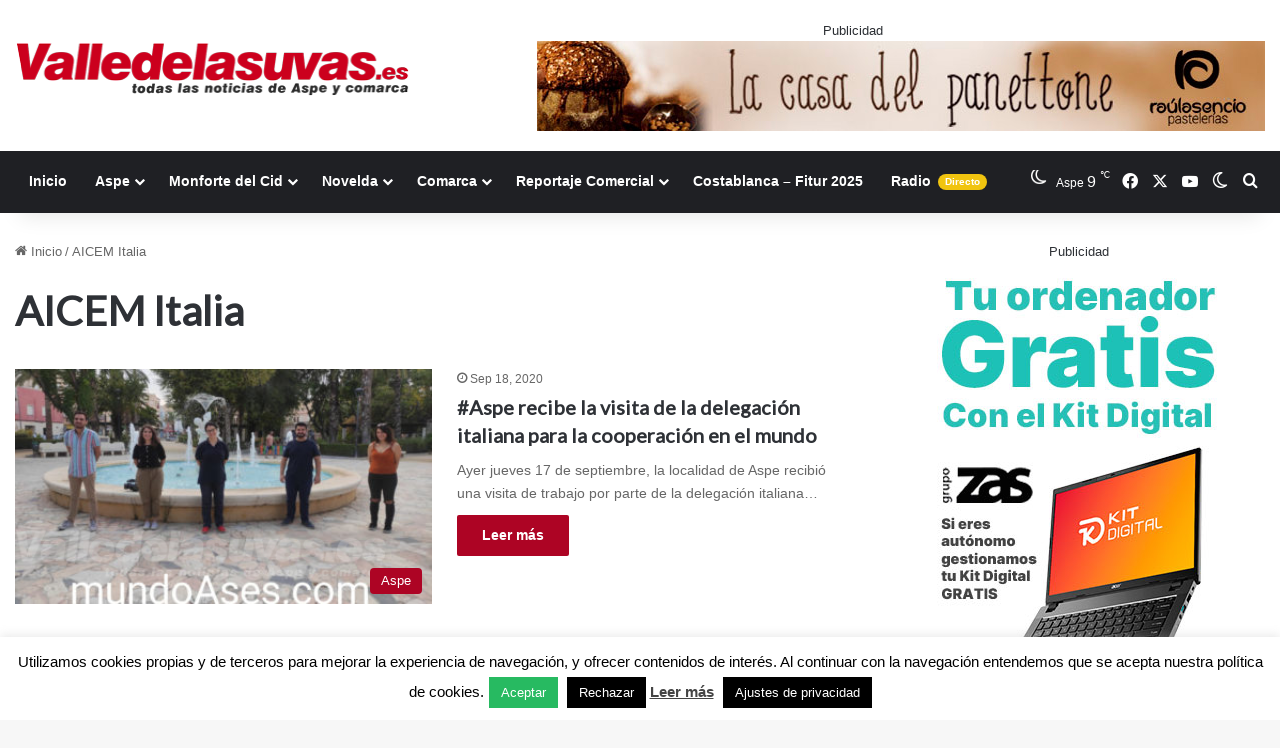

--- FILE ---
content_type: text/html; charset=utf-8
request_url: https://www.google.com/recaptcha/api2/anchor?ar=1&k=6LfqdKgUAAAAANKAeNsqDsMNESZVJhDVJPECfSq-&co=aHR0cHM6Ly92YWxsZWRlbGFzdXZhcy5lczo0NDM.&hl=en&v=PoyoqOPhxBO7pBk68S4YbpHZ&size=invisible&anchor-ms=20000&execute-ms=30000&cb=xkwnwegzmzwk
body_size: 48639
content:
<!DOCTYPE HTML><html dir="ltr" lang="en"><head><meta http-equiv="Content-Type" content="text/html; charset=UTF-8">
<meta http-equiv="X-UA-Compatible" content="IE=edge">
<title>reCAPTCHA</title>
<style type="text/css">
/* cyrillic-ext */
@font-face {
  font-family: 'Roboto';
  font-style: normal;
  font-weight: 400;
  font-stretch: 100%;
  src: url(//fonts.gstatic.com/s/roboto/v48/KFO7CnqEu92Fr1ME7kSn66aGLdTylUAMa3GUBHMdazTgWw.woff2) format('woff2');
  unicode-range: U+0460-052F, U+1C80-1C8A, U+20B4, U+2DE0-2DFF, U+A640-A69F, U+FE2E-FE2F;
}
/* cyrillic */
@font-face {
  font-family: 'Roboto';
  font-style: normal;
  font-weight: 400;
  font-stretch: 100%;
  src: url(//fonts.gstatic.com/s/roboto/v48/KFO7CnqEu92Fr1ME7kSn66aGLdTylUAMa3iUBHMdazTgWw.woff2) format('woff2');
  unicode-range: U+0301, U+0400-045F, U+0490-0491, U+04B0-04B1, U+2116;
}
/* greek-ext */
@font-face {
  font-family: 'Roboto';
  font-style: normal;
  font-weight: 400;
  font-stretch: 100%;
  src: url(//fonts.gstatic.com/s/roboto/v48/KFO7CnqEu92Fr1ME7kSn66aGLdTylUAMa3CUBHMdazTgWw.woff2) format('woff2');
  unicode-range: U+1F00-1FFF;
}
/* greek */
@font-face {
  font-family: 'Roboto';
  font-style: normal;
  font-weight: 400;
  font-stretch: 100%;
  src: url(//fonts.gstatic.com/s/roboto/v48/KFO7CnqEu92Fr1ME7kSn66aGLdTylUAMa3-UBHMdazTgWw.woff2) format('woff2');
  unicode-range: U+0370-0377, U+037A-037F, U+0384-038A, U+038C, U+038E-03A1, U+03A3-03FF;
}
/* math */
@font-face {
  font-family: 'Roboto';
  font-style: normal;
  font-weight: 400;
  font-stretch: 100%;
  src: url(//fonts.gstatic.com/s/roboto/v48/KFO7CnqEu92Fr1ME7kSn66aGLdTylUAMawCUBHMdazTgWw.woff2) format('woff2');
  unicode-range: U+0302-0303, U+0305, U+0307-0308, U+0310, U+0312, U+0315, U+031A, U+0326-0327, U+032C, U+032F-0330, U+0332-0333, U+0338, U+033A, U+0346, U+034D, U+0391-03A1, U+03A3-03A9, U+03B1-03C9, U+03D1, U+03D5-03D6, U+03F0-03F1, U+03F4-03F5, U+2016-2017, U+2034-2038, U+203C, U+2040, U+2043, U+2047, U+2050, U+2057, U+205F, U+2070-2071, U+2074-208E, U+2090-209C, U+20D0-20DC, U+20E1, U+20E5-20EF, U+2100-2112, U+2114-2115, U+2117-2121, U+2123-214F, U+2190, U+2192, U+2194-21AE, U+21B0-21E5, U+21F1-21F2, U+21F4-2211, U+2213-2214, U+2216-22FF, U+2308-230B, U+2310, U+2319, U+231C-2321, U+2336-237A, U+237C, U+2395, U+239B-23B7, U+23D0, U+23DC-23E1, U+2474-2475, U+25AF, U+25B3, U+25B7, U+25BD, U+25C1, U+25CA, U+25CC, U+25FB, U+266D-266F, U+27C0-27FF, U+2900-2AFF, U+2B0E-2B11, U+2B30-2B4C, U+2BFE, U+3030, U+FF5B, U+FF5D, U+1D400-1D7FF, U+1EE00-1EEFF;
}
/* symbols */
@font-face {
  font-family: 'Roboto';
  font-style: normal;
  font-weight: 400;
  font-stretch: 100%;
  src: url(//fonts.gstatic.com/s/roboto/v48/KFO7CnqEu92Fr1ME7kSn66aGLdTylUAMaxKUBHMdazTgWw.woff2) format('woff2');
  unicode-range: U+0001-000C, U+000E-001F, U+007F-009F, U+20DD-20E0, U+20E2-20E4, U+2150-218F, U+2190, U+2192, U+2194-2199, U+21AF, U+21E6-21F0, U+21F3, U+2218-2219, U+2299, U+22C4-22C6, U+2300-243F, U+2440-244A, U+2460-24FF, U+25A0-27BF, U+2800-28FF, U+2921-2922, U+2981, U+29BF, U+29EB, U+2B00-2BFF, U+4DC0-4DFF, U+FFF9-FFFB, U+10140-1018E, U+10190-1019C, U+101A0, U+101D0-101FD, U+102E0-102FB, U+10E60-10E7E, U+1D2C0-1D2D3, U+1D2E0-1D37F, U+1F000-1F0FF, U+1F100-1F1AD, U+1F1E6-1F1FF, U+1F30D-1F30F, U+1F315, U+1F31C, U+1F31E, U+1F320-1F32C, U+1F336, U+1F378, U+1F37D, U+1F382, U+1F393-1F39F, U+1F3A7-1F3A8, U+1F3AC-1F3AF, U+1F3C2, U+1F3C4-1F3C6, U+1F3CA-1F3CE, U+1F3D4-1F3E0, U+1F3ED, U+1F3F1-1F3F3, U+1F3F5-1F3F7, U+1F408, U+1F415, U+1F41F, U+1F426, U+1F43F, U+1F441-1F442, U+1F444, U+1F446-1F449, U+1F44C-1F44E, U+1F453, U+1F46A, U+1F47D, U+1F4A3, U+1F4B0, U+1F4B3, U+1F4B9, U+1F4BB, U+1F4BF, U+1F4C8-1F4CB, U+1F4D6, U+1F4DA, U+1F4DF, U+1F4E3-1F4E6, U+1F4EA-1F4ED, U+1F4F7, U+1F4F9-1F4FB, U+1F4FD-1F4FE, U+1F503, U+1F507-1F50B, U+1F50D, U+1F512-1F513, U+1F53E-1F54A, U+1F54F-1F5FA, U+1F610, U+1F650-1F67F, U+1F687, U+1F68D, U+1F691, U+1F694, U+1F698, U+1F6AD, U+1F6B2, U+1F6B9-1F6BA, U+1F6BC, U+1F6C6-1F6CF, U+1F6D3-1F6D7, U+1F6E0-1F6EA, U+1F6F0-1F6F3, U+1F6F7-1F6FC, U+1F700-1F7FF, U+1F800-1F80B, U+1F810-1F847, U+1F850-1F859, U+1F860-1F887, U+1F890-1F8AD, U+1F8B0-1F8BB, U+1F8C0-1F8C1, U+1F900-1F90B, U+1F93B, U+1F946, U+1F984, U+1F996, U+1F9E9, U+1FA00-1FA6F, U+1FA70-1FA7C, U+1FA80-1FA89, U+1FA8F-1FAC6, U+1FACE-1FADC, U+1FADF-1FAE9, U+1FAF0-1FAF8, U+1FB00-1FBFF;
}
/* vietnamese */
@font-face {
  font-family: 'Roboto';
  font-style: normal;
  font-weight: 400;
  font-stretch: 100%;
  src: url(//fonts.gstatic.com/s/roboto/v48/KFO7CnqEu92Fr1ME7kSn66aGLdTylUAMa3OUBHMdazTgWw.woff2) format('woff2');
  unicode-range: U+0102-0103, U+0110-0111, U+0128-0129, U+0168-0169, U+01A0-01A1, U+01AF-01B0, U+0300-0301, U+0303-0304, U+0308-0309, U+0323, U+0329, U+1EA0-1EF9, U+20AB;
}
/* latin-ext */
@font-face {
  font-family: 'Roboto';
  font-style: normal;
  font-weight: 400;
  font-stretch: 100%;
  src: url(//fonts.gstatic.com/s/roboto/v48/KFO7CnqEu92Fr1ME7kSn66aGLdTylUAMa3KUBHMdazTgWw.woff2) format('woff2');
  unicode-range: U+0100-02BA, U+02BD-02C5, U+02C7-02CC, U+02CE-02D7, U+02DD-02FF, U+0304, U+0308, U+0329, U+1D00-1DBF, U+1E00-1E9F, U+1EF2-1EFF, U+2020, U+20A0-20AB, U+20AD-20C0, U+2113, U+2C60-2C7F, U+A720-A7FF;
}
/* latin */
@font-face {
  font-family: 'Roboto';
  font-style: normal;
  font-weight: 400;
  font-stretch: 100%;
  src: url(//fonts.gstatic.com/s/roboto/v48/KFO7CnqEu92Fr1ME7kSn66aGLdTylUAMa3yUBHMdazQ.woff2) format('woff2');
  unicode-range: U+0000-00FF, U+0131, U+0152-0153, U+02BB-02BC, U+02C6, U+02DA, U+02DC, U+0304, U+0308, U+0329, U+2000-206F, U+20AC, U+2122, U+2191, U+2193, U+2212, U+2215, U+FEFF, U+FFFD;
}
/* cyrillic-ext */
@font-face {
  font-family: 'Roboto';
  font-style: normal;
  font-weight: 500;
  font-stretch: 100%;
  src: url(//fonts.gstatic.com/s/roboto/v48/KFO7CnqEu92Fr1ME7kSn66aGLdTylUAMa3GUBHMdazTgWw.woff2) format('woff2');
  unicode-range: U+0460-052F, U+1C80-1C8A, U+20B4, U+2DE0-2DFF, U+A640-A69F, U+FE2E-FE2F;
}
/* cyrillic */
@font-face {
  font-family: 'Roboto';
  font-style: normal;
  font-weight: 500;
  font-stretch: 100%;
  src: url(//fonts.gstatic.com/s/roboto/v48/KFO7CnqEu92Fr1ME7kSn66aGLdTylUAMa3iUBHMdazTgWw.woff2) format('woff2');
  unicode-range: U+0301, U+0400-045F, U+0490-0491, U+04B0-04B1, U+2116;
}
/* greek-ext */
@font-face {
  font-family: 'Roboto';
  font-style: normal;
  font-weight: 500;
  font-stretch: 100%;
  src: url(//fonts.gstatic.com/s/roboto/v48/KFO7CnqEu92Fr1ME7kSn66aGLdTylUAMa3CUBHMdazTgWw.woff2) format('woff2');
  unicode-range: U+1F00-1FFF;
}
/* greek */
@font-face {
  font-family: 'Roboto';
  font-style: normal;
  font-weight: 500;
  font-stretch: 100%;
  src: url(//fonts.gstatic.com/s/roboto/v48/KFO7CnqEu92Fr1ME7kSn66aGLdTylUAMa3-UBHMdazTgWw.woff2) format('woff2');
  unicode-range: U+0370-0377, U+037A-037F, U+0384-038A, U+038C, U+038E-03A1, U+03A3-03FF;
}
/* math */
@font-face {
  font-family: 'Roboto';
  font-style: normal;
  font-weight: 500;
  font-stretch: 100%;
  src: url(//fonts.gstatic.com/s/roboto/v48/KFO7CnqEu92Fr1ME7kSn66aGLdTylUAMawCUBHMdazTgWw.woff2) format('woff2');
  unicode-range: U+0302-0303, U+0305, U+0307-0308, U+0310, U+0312, U+0315, U+031A, U+0326-0327, U+032C, U+032F-0330, U+0332-0333, U+0338, U+033A, U+0346, U+034D, U+0391-03A1, U+03A3-03A9, U+03B1-03C9, U+03D1, U+03D5-03D6, U+03F0-03F1, U+03F4-03F5, U+2016-2017, U+2034-2038, U+203C, U+2040, U+2043, U+2047, U+2050, U+2057, U+205F, U+2070-2071, U+2074-208E, U+2090-209C, U+20D0-20DC, U+20E1, U+20E5-20EF, U+2100-2112, U+2114-2115, U+2117-2121, U+2123-214F, U+2190, U+2192, U+2194-21AE, U+21B0-21E5, U+21F1-21F2, U+21F4-2211, U+2213-2214, U+2216-22FF, U+2308-230B, U+2310, U+2319, U+231C-2321, U+2336-237A, U+237C, U+2395, U+239B-23B7, U+23D0, U+23DC-23E1, U+2474-2475, U+25AF, U+25B3, U+25B7, U+25BD, U+25C1, U+25CA, U+25CC, U+25FB, U+266D-266F, U+27C0-27FF, U+2900-2AFF, U+2B0E-2B11, U+2B30-2B4C, U+2BFE, U+3030, U+FF5B, U+FF5D, U+1D400-1D7FF, U+1EE00-1EEFF;
}
/* symbols */
@font-face {
  font-family: 'Roboto';
  font-style: normal;
  font-weight: 500;
  font-stretch: 100%;
  src: url(//fonts.gstatic.com/s/roboto/v48/KFO7CnqEu92Fr1ME7kSn66aGLdTylUAMaxKUBHMdazTgWw.woff2) format('woff2');
  unicode-range: U+0001-000C, U+000E-001F, U+007F-009F, U+20DD-20E0, U+20E2-20E4, U+2150-218F, U+2190, U+2192, U+2194-2199, U+21AF, U+21E6-21F0, U+21F3, U+2218-2219, U+2299, U+22C4-22C6, U+2300-243F, U+2440-244A, U+2460-24FF, U+25A0-27BF, U+2800-28FF, U+2921-2922, U+2981, U+29BF, U+29EB, U+2B00-2BFF, U+4DC0-4DFF, U+FFF9-FFFB, U+10140-1018E, U+10190-1019C, U+101A0, U+101D0-101FD, U+102E0-102FB, U+10E60-10E7E, U+1D2C0-1D2D3, U+1D2E0-1D37F, U+1F000-1F0FF, U+1F100-1F1AD, U+1F1E6-1F1FF, U+1F30D-1F30F, U+1F315, U+1F31C, U+1F31E, U+1F320-1F32C, U+1F336, U+1F378, U+1F37D, U+1F382, U+1F393-1F39F, U+1F3A7-1F3A8, U+1F3AC-1F3AF, U+1F3C2, U+1F3C4-1F3C6, U+1F3CA-1F3CE, U+1F3D4-1F3E0, U+1F3ED, U+1F3F1-1F3F3, U+1F3F5-1F3F7, U+1F408, U+1F415, U+1F41F, U+1F426, U+1F43F, U+1F441-1F442, U+1F444, U+1F446-1F449, U+1F44C-1F44E, U+1F453, U+1F46A, U+1F47D, U+1F4A3, U+1F4B0, U+1F4B3, U+1F4B9, U+1F4BB, U+1F4BF, U+1F4C8-1F4CB, U+1F4D6, U+1F4DA, U+1F4DF, U+1F4E3-1F4E6, U+1F4EA-1F4ED, U+1F4F7, U+1F4F9-1F4FB, U+1F4FD-1F4FE, U+1F503, U+1F507-1F50B, U+1F50D, U+1F512-1F513, U+1F53E-1F54A, U+1F54F-1F5FA, U+1F610, U+1F650-1F67F, U+1F687, U+1F68D, U+1F691, U+1F694, U+1F698, U+1F6AD, U+1F6B2, U+1F6B9-1F6BA, U+1F6BC, U+1F6C6-1F6CF, U+1F6D3-1F6D7, U+1F6E0-1F6EA, U+1F6F0-1F6F3, U+1F6F7-1F6FC, U+1F700-1F7FF, U+1F800-1F80B, U+1F810-1F847, U+1F850-1F859, U+1F860-1F887, U+1F890-1F8AD, U+1F8B0-1F8BB, U+1F8C0-1F8C1, U+1F900-1F90B, U+1F93B, U+1F946, U+1F984, U+1F996, U+1F9E9, U+1FA00-1FA6F, U+1FA70-1FA7C, U+1FA80-1FA89, U+1FA8F-1FAC6, U+1FACE-1FADC, U+1FADF-1FAE9, U+1FAF0-1FAF8, U+1FB00-1FBFF;
}
/* vietnamese */
@font-face {
  font-family: 'Roboto';
  font-style: normal;
  font-weight: 500;
  font-stretch: 100%;
  src: url(//fonts.gstatic.com/s/roboto/v48/KFO7CnqEu92Fr1ME7kSn66aGLdTylUAMa3OUBHMdazTgWw.woff2) format('woff2');
  unicode-range: U+0102-0103, U+0110-0111, U+0128-0129, U+0168-0169, U+01A0-01A1, U+01AF-01B0, U+0300-0301, U+0303-0304, U+0308-0309, U+0323, U+0329, U+1EA0-1EF9, U+20AB;
}
/* latin-ext */
@font-face {
  font-family: 'Roboto';
  font-style: normal;
  font-weight: 500;
  font-stretch: 100%;
  src: url(//fonts.gstatic.com/s/roboto/v48/KFO7CnqEu92Fr1ME7kSn66aGLdTylUAMa3KUBHMdazTgWw.woff2) format('woff2');
  unicode-range: U+0100-02BA, U+02BD-02C5, U+02C7-02CC, U+02CE-02D7, U+02DD-02FF, U+0304, U+0308, U+0329, U+1D00-1DBF, U+1E00-1E9F, U+1EF2-1EFF, U+2020, U+20A0-20AB, U+20AD-20C0, U+2113, U+2C60-2C7F, U+A720-A7FF;
}
/* latin */
@font-face {
  font-family: 'Roboto';
  font-style: normal;
  font-weight: 500;
  font-stretch: 100%;
  src: url(//fonts.gstatic.com/s/roboto/v48/KFO7CnqEu92Fr1ME7kSn66aGLdTylUAMa3yUBHMdazQ.woff2) format('woff2');
  unicode-range: U+0000-00FF, U+0131, U+0152-0153, U+02BB-02BC, U+02C6, U+02DA, U+02DC, U+0304, U+0308, U+0329, U+2000-206F, U+20AC, U+2122, U+2191, U+2193, U+2212, U+2215, U+FEFF, U+FFFD;
}
/* cyrillic-ext */
@font-face {
  font-family: 'Roboto';
  font-style: normal;
  font-weight: 900;
  font-stretch: 100%;
  src: url(//fonts.gstatic.com/s/roboto/v48/KFO7CnqEu92Fr1ME7kSn66aGLdTylUAMa3GUBHMdazTgWw.woff2) format('woff2');
  unicode-range: U+0460-052F, U+1C80-1C8A, U+20B4, U+2DE0-2DFF, U+A640-A69F, U+FE2E-FE2F;
}
/* cyrillic */
@font-face {
  font-family: 'Roboto';
  font-style: normal;
  font-weight: 900;
  font-stretch: 100%;
  src: url(//fonts.gstatic.com/s/roboto/v48/KFO7CnqEu92Fr1ME7kSn66aGLdTylUAMa3iUBHMdazTgWw.woff2) format('woff2');
  unicode-range: U+0301, U+0400-045F, U+0490-0491, U+04B0-04B1, U+2116;
}
/* greek-ext */
@font-face {
  font-family: 'Roboto';
  font-style: normal;
  font-weight: 900;
  font-stretch: 100%;
  src: url(//fonts.gstatic.com/s/roboto/v48/KFO7CnqEu92Fr1ME7kSn66aGLdTylUAMa3CUBHMdazTgWw.woff2) format('woff2');
  unicode-range: U+1F00-1FFF;
}
/* greek */
@font-face {
  font-family: 'Roboto';
  font-style: normal;
  font-weight: 900;
  font-stretch: 100%;
  src: url(//fonts.gstatic.com/s/roboto/v48/KFO7CnqEu92Fr1ME7kSn66aGLdTylUAMa3-UBHMdazTgWw.woff2) format('woff2');
  unicode-range: U+0370-0377, U+037A-037F, U+0384-038A, U+038C, U+038E-03A1, U+03A3-03FF;
}
/* math */
@font-face {
  font-family: 'Roboto';
  font-style: normal;
  font-weight: 900;
  font-stretch: 100%;
  src: url(//fonts.gstatic.com/s/roboto/v48/KFO7CnqEu92Fr1ME7kSn66aGLdTylUAMawCUBHMdazTgWw.woff2) format('woff2');
  unicode-range: U+0302-0303, U+0305, U+0307-0308, U+0310, U+0312, U+0315, U+031A, U+0326-0327, U+032C, U+032F-0330, U+0332-0333, U+0338, U+033A, U+0346, U+034D, U+0391-03A1, U+03A3-03A9, U+03B1-03C9, U+03D1, U+03D5-03D6, U+03F0-03F1, U+03F4-03F5, U+2016-2017, U+2034-2038, U+203C, U+2040, U+2043, U+2047, U+2050, U+2057, U+205F, U+2070-2071, U+2074-208E, U+2090-209C, U+20D0-20DC, U+20E1, U+20E5-20EF, U+2100-2112, U+2114-2115, U+2117-2121, U+2123-214F, U+2190, U+2192, U+2194-21AE, U+21B0-21E5, U+21F1-21F2, U+21F4-2211, U+2213-2214, U+2216-22FF, U+2308-230B, U+2310, U+2319, U+231C-2321, U+2336-237A, U+237C, U+2395, U+239B-23B7, U+23D0, U+23DC-23E1, U+2474-2475, U+25AF, U+25B3, U+25B7, U+25BD, U+25C1, U+25CA, U+25CC, U+25FB, U+266D-266F, U+27C0-27FF, U+2900-2AFF, U+2B0E-2B11, U+2B30-2B4C, U+2BFE, U+3030, U+FF5B, U+FF5D, U+1D400-1D7FF, U+1EE00-1EEFF;
}
/* symbols */
@font-face {
  font-family: 'Roboto';
  font-style: normal;
  font-weight: 900;
  font-stretch: 100%;
  src: url(//fonts.gstatic.com/s/roboto/v48/KFO7CnqEu92Fr1ME7kSn66aGLdTylUAMaxKUBHMdazTgWw.woff2) format('woff2');
  unicode-range: U+0001-000C, U+000E-001F, U+007F-009F, U+20DD-20E0, U+20E2-20E4, U+2150-218F, U+2190, U+2192, U+2194-2199, U+21AF, U+21E6-21F0, U+21F3, U+2218-2219, U+2299, U+22C4-22C6, U+2300-243F, U+2440-244A, U+2460-24FF, U+25A0-27BF, U+2800-28FF, U+2921-2922, U+2981, U+29BF, U+29EB, U+2B00-2BFF, U+4DC0-4DFF, U+FFF9-FFFB, U+10140-1018E, U+10190-1019C, U+101A0, U+101D0-101FD, U+102E0-102FB, U+10E60-10E7E, U+1D2C0-1D2D3, U+1D2E0-1D37F, U+1F000-1F0FF, U+1F100-1F1AD, U+1F1E6-1F1FF, U+1F30D-1F30F, U+1F315, U+1F31C, U+1F31E, U+1F320-1F32C, U+1F336, U+1F378, U+1F37D, U+1F382, U+1F393-1F39F, U+1F3A7-1F3A8, U+1F3AC-1F3AF, U+1F3C2, U+1F3C4-1F3C6, U+1F3CA-1F3CE, U+1F3D4-1F3E0, U+1F3ED, U+1F3F1-1F3F3, U+1F3F5-1F3F7, U+1F408, U+1F415, U+1F41F, U+1F426, U+1F43F, U+1F441-1F442, U+1F444, U+1F446-1F449, U+1F44C-1F44E, U+1F453, U+1F46A, U+1F47D, U+1F4A3, U+1F4B0, U+1F4B3, U+1F4B9, U+1F4BB, U+1F4BF, U+1F4C8-1F4CB, U+1F4D6, U+1F4DA, U+1F4DF, U+1F4E3-1F4E6, U+1F4EA-1F4ED, U+1F4F7, U+1F4F9-1F4FB, U+1F4FD-1F4FE, U+1F503, U+1F507-1F50B, U+1F50D, U+1F512-1F513, U+1F53E-1F54A, U+1F54F-1F5FA, U+1F610, U+1F650-1F67F, U+1F687, U+1F68D, U+1F691, U+1F694, U+1F698, U+1F6AD, U+1F6B2, U+1F6B9-1F6BA, U+1F6BC, U+1F6C6-1F6CF, U+1F6D3-1F6D7, U+1F6E0-1F6EA, U+1F6F0-1F6F3, U+1F6F7-1F6FC, U+1F700-1F7FF, U+1F800-1F80B, U+1F810-1F847, U+1F850-1F859, U+1F860-1F887, U+1F890-1F8AD, U+1F8B0-1F8BB, U+1F8C0-1F8C1, U+1F900-1F90B, U+1F93B, U+1F946, U+1F984, U+1F996, U+1F9E9, U+1FA00-1FA6F, U+1FA70-1FA7C, U+1FA80-1FA89, U+1FA8F-1FAC6, U+1FACE-1FADC, U+1FADF-1FAE9, U+1FAF0-1FAF8, U+1FB00-1FBFF;
}
/* vietnamese */
@font-face {
  font-family: 'Roboto';
  font-style: normal;
  font-weight: 900;
  font-stretch: 100%;
  src: url(//fonts.gstatic.com/s/roboto/v48/KFO7CnqEu92Fr1ME7kSn66aGLdTylUAMa3OUBHMdazTgWw.woff2) format('woff2');
  unicode-range: U+0102-0103, U+0110-0111, U+0128-0129, U+0168-0169, U+01A0-01A1, U+01AF-01B0, U+0300-0301, U+0303-0304, U+0308-0309, U+0323, U+0329, U+1EA0-1EF9, U+20AB;
}
/* latin-ext */
@font-face {
  font-family: 'Roboto';
  font-style: normal;
  font-weight: 900;
  font-stretch: 100%;
  src: url(//fonts.gstatic.com/s/roboto/v48/KFO7CnqEu92Fr1ME7kSn66aGLdTylUAMa3KUBHMdazTgWw.woff2) format('woff2');
  unicode-range: U+0100-02BA, U+02BD-02C5, U+02C7-02CC, U+02CE-02D7, U+02DD-02FF, U+0304, U+0308, U+0329, U+1D00-1DBF, U+1E00-1E9F, U+1EF2-1EFF, U+2020, U+20A0-20AB, U+20AD-20C0, U+2113, U+2C60-2C7F, U+A720-A7FF;
}
/* latin */
@font-face {
  font-family: 'Roboto';
  font-style: normal;
  font-weight: 900;
  font-stretch: 100%;
  src: url(//fonts.gstatic.com/s/roboto/v48/KFO7CnqEu92Fr1ME7kSn66aGLdTylUAMa3yUBHMdazQ.woff2) format('woff2');
  unicode-range: U+0000-00FF, U+0131, U+0152-0153, U+02BB-02BC, U+02C6, U+02DA, U+02DC, U+0304, U+0308, U+0329, U+2000-206F, U+20AC, U+2122, U+2191, U+2193, U+2212, U+2215, U+FEFF, U+FFFD;
}

</style>
<link rel="stylesheet" type="text/css" href="https://www.gstatic.com/recaptcha/releases/PoyoqOPhxBO7pBk68S4YbpHZ/styles__ltr.css">
<script nonce="RKwXn6AziPpVA6iQw4s6lA" type="text/javascript">window['__recaptcha_api'] = 'https://www.google.com/recaptcha/api2/';</script>
<script type="text/javascript" src="https://www.gstatic.com/recaptcha/releases/PoyoqOPhxBO7pBk68S4YbpHZ/recaptcha__en.js" nonce="RKwXn6AziPpVA6iQw4s6lA">
      
    </script></head>
<body><div id="rc-anchor-alert" class="rc-anchor-alert"></div>
<input type="hidden" id="recaptcha-token" value="[base64]">
<script type="text/javascript" nonce="RKwXn6AziPpVA6iQw4s6lA">
      recaptcha.anchor.Main.init("[\x22ainput\x22,[\x22bgdata\x22,\x22\x22,\[base64]/[base64]/[base64]/bmV3IHJbeF0oY1swXSk6RT09Mj9uZXcgclt4XShjWzBdLGNbMV0pOkU9PTM/bmV3IHJbeF0oY1swXSxjWzFdLGNbMl0pOkU9PTQ/[base64]/[base64]/[base64]/[base64]/[base64]/[base64]/[base64]/[base64]\x22,\[base64]\x22,\[base64]/CvBzDlw48wrciwqXDjibCsClNRsO1w6jDvk7DrsKEPT/CjT1gwonDqsODwoVEwqsoVcOSwonDjsO/[base64]/[base64]/DjcOxw57CgWvCvcKkPsKhwrPCncKnZiXDicKUwpjCmSTCmmUTw5zDmB8Pw5Rifz/CsMKzwoXDjHLCn3XCksKhwoNfw68yw6gEwqk4wrfDhzw/JMOVYsOjw4jCoitSw45hwp0CBMO5wrrCoxjCh8KTOcO9Y8KCwqfDuEnDoDRCwozClMOcw7Mfwqlcw6fCssOdVxDDnEV0JVTCugzCkBDCuzlYPhLCvsKeNBxyworCmU3DlMORG8K/IlNrc8Oyb8KKw5vCskvClcKQHcOLw6PCqcKpw7lYKlXCvsK3w7F1w4fDmcOXM8KVbcKawq3Dr8Oswp0+dMOwb8KQU8OawqwRw6ViSmRBRRnCtsKzF0/DmcOIw4xtw4vDhMOsR1/Dtkl9wp/[base64]/wqBjwoZzw63CpcOcw7grfcOvw5scdxLDtcKsw6YQwoM9f8O0wrtBI8KZw4fDm0jDpFfChsO+wqVff1oEw4ZcdMKSUVM7woIeNMKlwqDCs2JHGMKoacKyVMKBEsOYHiDDoGrCj8K3IcK+XHlUw7VVGwnDv8KAwqE2fcK2C8O/w7TDuCnDvDrDnD9oU8K3O8KIwqzDgl3CoA53axbDpTQAw4sdw51aw67Cg0DDvMKbKhbDrsO9wpdDNsOswqDDkHnCo8KSwqYpw6dmb8K/EcOqCcKLNMKcNsOHXHDCrmDCicOzw4vDtiPCrz0gwpgiA1PDm8KZw4bDicKvR2PDuDPDusO1w7jDnXlDSsKxw4gIw7nChAPCrMKUwpEiwocHJEzDiysOaWzDmsO1QcORG8KMw6nDpioOf8OAwogFw43CkVU/WsOVwr4mwr3DnMKww7pewoUXPjp5w7IcBCTCicKNwqY/w4fCvRYNwo8dfThGB3XCiHhPwoLDpcKOasKODMO3UkDCp8Kgw4/DoMOgw4J0wrBzCXPCkRLDtT9HwpPDm0kuAlHDswRzcTIuw6DDq8Kdw5csw6jChcOkIMOPG8KyJsKEChBgwovDqQ3CrCfCqy/ChnjCi8KFccOkbHkhDWNMK8OEw6xAw5ZvbMKnwq3CqmMjBmcpw4fCjDslfirCsQAWwrDCjzc3CcO8S8OtwpnCgGJkwos+w63CkMKrwqTCiSANw4V/[base64]/HlpkdG0Kwr3CvA3Chz/Cu8Kfw5XCoDZLw4Exw7EVNMKzwpTDnH1/wrAXG3tKw7gya8ODIRLDuyYYw7MTw57CiEw0JzUBwqc/[base64]/Dq2bDpl/[base64]/DhMK0HX86OBbCgMK8TgnDt8KuTMOvwqzCvwR/C8Kjwr48PsOhw4VxV8KNTcK1bG1vwoXDvMOnw6/CpRcvwrh1wpvCijrDuMKrTWBFw7N7w4hOOhHDtcOfdVHCkGsJwp9Uw4kXUsKrVyEJw7nClsK8LcKGw4Fow7xcWwsuVzLCt3spNcOofBbDm8OJYsKEdlYVK8O0DsOCw5zDqzPDlcOzwoUhw4oBAERHw6HChHYxS8O/wqMlwoDCocKpCVcfw6HDqj5BwpHDtQRaBmjCq1/[base64]/[base64]/[base64]/wqpJGBjDgD0RGHfDrBjDswQIwo41KnRtXSMDNRDCq8KQU8ORGMKxw7DDvAfChwjDr8KAwqXDqW5Gw6TDmMO/w4QsD8KsSsOZwpnCkDLChg7Duy0iOMKrSRHDq01BJ8KZwqoFw6x/[base64]/wp43w793PcOswphkfFjDisKFOcONfC7CpsK/wrfCjBPDrsOrw54Yw4k8wqYGwoXCjXACfcKUNR4hCMOhw7MpBzYhwo7CnDzCiD5Ew7PDmUfDg2/CuU15w686wqPDmFFVMnvCimzCn8Opw4hvw6RLPMK/w4zDhF/Dj8KOwqNRw4fCkMOuw7bCkX3DlcKjw49He8OUR3DCtMO3w5kkXCd9wpscb8O7w53Cv3jDhcKKwoHCgyzCosO2XwrDtmLClG/[base64]/woYUwo0Jw5bCnxoaCsORw6QtVsORwqzDgRFxw6XClH7Cj8KVNEzDqcO3Fj4Ow7Qtwo5ew6wcQMOtf8O7eVTCrsO/MsKKdAQgcsKxwoMcw4RqEcOjVnsuwqjDi28tHMKeLFTDjWHDocKGw4TCqnhGUcKqEcK8PgrDh8ONKCzClMOtakLDk8K9RlvDiMKuYSfCghTCnSbCpBbDnmvDrGI0wqbCl8OwTcKkw7k8wqpswpbCu8KXGVB/FAVvwrPDisK8w5Yiw4zCm0LCkAMFWEPCosK/AB3DtcK9G1nDucK1XkzDuRbDscOKFwHCpgTDoMK5wp0tesO8CAx8w4dJw4jCm8Kfw7c1ICwLw5fDmMKsG8OVwprDr8O+w4hDwpIwbgIDOlzDsMKofTvDscKGwpHDnW/CqzjCjsKXDsKgw6Rzwq3CilZ7MAkPw6/CixHCm8Kiw7HCgEI0wpsjw4V/[base64]/Dt27CpcOmwo7Cg8OgwoB0OcKkC8KmwoDCqMK9w7N8woDCvBzCrsKawo0HYAEQED4VwqXCgMKndsKdccOyIjrCg3/DtcKiw4NWw4gkLMOhdhphw77CkcKGQ3RdSiPCj8KdO0fDm1JpQsOnEMKpbBwFwqbDpcOCwpHDjjEFfMOQwovCg8OWw48/[base64]/ChcOWaT8yworClsKJwrbDtUMfw6V7UcKNw7xpCMKRwpR9wpJHQWReUwPDlgBkTGJgw5tcwprDvsK3wqvDmARPwpBswqUjJl0Ewr/[base64]/w4bDqsK9RsOYdcOdw7ogImjCjznDmjsdPiFxKwxSPlkTwqAXw6c5wozCisK7NsKuw5fDuFhNE2wueMKXbDnDoMKjw7PDvMKFd3jDl8OpLnbClsK3Dm7DjhFrwoDDtXg/wqjCqAJBIg/[base64]/CgcOuw6DDgXYTw73Dnn3CtzrDnsO3b3fCsVtYw6jCqS0Wwp/DvcKzw7rDhjXCqsO4w6JHwrzDo3nCpsKnDwYhw4fDoDfDp8K0UcK7fcOMbB/[base64]/DoDlpVsOfwqRlE8OBbitww7bCr8Kow77DpsOLw7jDuGvDocOOwqnDjE/Dq8O7w4vCosKNw7d+PGjDmsOew6/[base64]/DrkrDqwzCpcKnFz9sw4HDh8OITiTDscKObMKWwrI+X8Oyw48ZTHdWYy8vw5LCosORU8KPw5DDv8OEI8OZw7JCAcOzLmrDvmrDilXCk8KzwqvChwopwphGFMKUb8KlEcK7EMOsdQ7DqsOOwqY0KhDDhyFAw6nCkw5fw4gYf0dOw5gVw7d+wq/CpsK6asKPRhAUwqkiNMKrw53CgMO5UzvCkVkAwqVgw7vDucKcPFDDvsK/QwfDhcO1w6HClMOAw63CqMK+UsOXIEbDkcKWKsOjwo4kGz7Dl8OvwqV+eMKrwozDrRgIX8OnWMK4w67DqMONORnCgcKMQ8K6w6HDmCfCnjnDlcKNCBgow7jDrsO/[base64]/CqMOeCnEcB8KANsO1woTCtUXCocKEw7bCusKrOsOCwqHDu8K7EjXCicOmCMOBwqcZElcpFMOXwpZaJMOqw4nCmxPDicKMbhvDj37DgsK0DMKxwrzCv8KEw7Myw7NBw5USw5QpwqHDpQ0Vw7fDlMO/[base64]/DoHLDmQ/CtMO4wqPDsMKuw4Q1wpHDiU/DkMKZAANXw58gwo3CuMOEw7PChsOQwqU6woHDlsKDEUzCm0/CjVJ2PcOYcMO6N0lWPRbDlXUlw5sAwqvDqmoVw5USw6RlHzPDgMKEwq3DosOkZ8OKKsOSdn/DrlvCllLCq8KMK2bCv8KuETMfwrrCjXfCicKFwr3DmRTCpnM/w6h8QsOCKnk6wooKF2DCjMK9w49Fw44tVj7DtRxIwooqw5zDgGXDpMKAw7R4Bz7DmRPCicKjU8KZw5tQw4U7O8Kpw5nCskzDqT7Ds8OTeMOuS3bDvEYQfcOzAwBDw47CnsOYCxnDt8OBwoBwGTDDuMKow4bDrsOSw794O37Cqg/CgMKLPDRPFcOuDsK6w5DDtcK9FkgBwpwJw5TCtsO8dMKuRcKGwqw5XQ7DsmcMfsOEw5Jkw6DDv8Oxf8K/[base64]/DlQQ/wpZbw6PChMK6esKhCwsawrzDrcOFHRsmwrgnw55PUwnDmcOgw500YcO3wozDjj1uCsOGwrPDi3d4wopXIcOJdU7Cim7CvcOMw4tdw7bCj8O6wqvCpMKncXDDjcKyw6gxNMOhw6/[base64]/CoksYexLDhX7DqHlWwrzDssKkThfDkSM2PcOUwqHDg07DmMKDwqRCwrh2CUcueUhQw5rCpMK4wrNDFX3DoBzDmMOpw6zDjg/DtMOdCxvDpcKxFsK4UMKIworCpy/ChcK/w53CnwrDgcKVw6XDmMOBw5JjwqgyIMOZVTbDhcKxwqjClUTClMOHw7/[base64]/Dkkw5w7B2wotYAMK6c2kqwrhPCcOVw7UIcMKHwpDDosOCwokUw5zCl8OKRcKAw5zDnsONPsO8fcKew4FIw4fDhzsUBlXCkk0SGgbDtsKpwpLDgMOKwqPCn8OZwqbCgFFiw5nDhsKHw6LCrDRNNMKHIjcQVjDDgTDDm0DChcK2W8K/SkYYMMOMwppXfcOUcMOJwrwSRsKmw4PDgMO6wq17VC07Uit9wpPCiFBfBcKZfFfClMO7RlPDqwLClMO1wqYyw7fDksK4wqADasKdw4IGwpPCmH/CqMOZwroSZsOYegPDp8OQDi0TwrhHZXXDl8KJw5TDj8OWwo4gLsKlGwsDw6FLwpYxw5/DqkwoKsO0w57DkcK8w67CscOIwp7CtSASwqbClcOmw7VlE8KCwrd+w5vDtHDDhMK3w5PChyQ5w4tpw7rCpVXDssO/wr1oa8OtwrbDhcOjcgnCij9GwrjCkDVBU8Ouwp8HAmXDoMKGVErCqcO5SsK5MsORWMKeC2vCh8OLwobCksOww7rCiCxPw4A/[base64]/w54iw5pZHsKXVwzCnsOqwobClQ8YC8OMwp4DwrITPsK/ZcOcwqhEN3gFPsKswpzCqgDDnxc3wqF/w7zCg8Kww5lORWXCvkoiw5w5w6rDgMKYXRsUwr/[base64]/Cu2HDqy9vw64NwrnCgngRw7jDqMKowrwGFl7DpnDDkcOFBULDvsKswoEoN8OEwrjDgAM8w7dPwrLCjsOLw4gTw4ZTf0jClDgmw5J9wrrCiMO6BWXCpEAVI1zCpsOtwps0w7LCnATDqsOuw73Ch8KmJF0ywqYcw78iFMOYcMKYw7XCisK/wpDCi8OQw5wmcW/[base64]/DhSPDjMO1w6PCrlMoOcKyB8KhFXDDthhwf8KyesKWwpPDtVMrcBTDi8KOwonDhsKPwoEQej/DvA/CnXE9OXBLwoRYBMORw5PDscKfwqzDh8OKw4XCmMKQGcK0w64/AsKtfxc1b23DvMOLw4YIwocawokJT8OvwoDDv0tcwr4ITllzwqxkwpdMMMKHVcOmw6HCl8ONwrd5wobCgMOUwprDlcODHC/Cpl7DowhlKT5BBUnCosOUfsKEIcKDIMOgdcOBfcOpDcOdw4/DmR0BTMKcKE07w7jClTPCiMOtwq3CnhPDozMNw5wlwoDClH8dwrjCmMOiwrDDi0/Cgm/Csx7CmFcWw5/DhFUbD8KQBDXDtMK2X8Kdw5/CqBwud8KaK07CiWzCkgEYw7Azw5LCjSfChWPDtVTDnUpdVMK3LsKdMsK/UCPDj8Kqwq9bwoLCjsOVw4rDoMOYwq3CrsOTwqXDoMOzw44wb3B3ECzDusKfE3lYwr4iw6wGw4zCg1XChMK9IjnCjQ/Cn3XCujZkLAnDkQ53WBIBwpcHwqQ8Ow/DjMK3wqvDlsOjTQlqw6J0AsKCw6JLwpdyW8KMw4jCpClnw6Z3wr7CoQpHw6YswoDDryDDgBvCkcOdw7nDg8KGNsOwwovCjlkMwowTwrJPwqhLZMO7w5pvC1RpFgfDj1fCjsObw7vDmQfDgcKWADnDusKjw5bCscOJw5/CpcKSwq4lwok1wrVJPQhTw4MVwrsOwqTDoBbCr3pufABZwqHDuztbw5PDpsOZw7LDtRA8LsOmw70Aw7bCgMO/ZMOUPw/CkTvCoWTCnxcSw7FOwpfDjzxZQcOpeMKla8KCw6NbIVB4PwfCqMOeQ2okwojCn0LCiBLCu8OVTcODwqstwplLwrN4w4bCk3/DmzQvYEU6TF/CjkjDnx/DvxlpHsOOwpssw4zDvmfCpsKbwpPDlsKyfWrCosOZwoY8wo3DkMKhw6wQV8OLA8O+wprClcKowrROw5QcecKYwqDCjsOECcKaw6oTE8K+wpV6GTjDryvDtsOHaMKpVcORwrfDpBkHR8O5QsOzwr89woRUw7R/[base64]/Dj8Oow7AVD8KLwqUuRcKywqZNBcOCOcOec8KoWsKAwqXDjQ7DhMKURkFffcORw6x9wrnCl2wqWsKVwpY/FTvDkA8JMEsUajrDh8Onwr/[base64]/[base64]/FsKAw5dywrtDwoABw5Vpw4Rcwos1BCNnAcKCwpMgw5DCsBQjHDYhw7TCpkA6w5oFw50MwpnCmsOEw5DCtwY4w4I/AsOwDMOCecKEWMKOcXXCgTBPVypywqzDucOiQ8OmdBDDtMKrW8OIw4l0woLCpS3CgsOnwr/CmRPCucKnwq/[base64]/Cj8OxTMK8P8OYwoXDsBTCjyzDjS5Jw7hnw6jDpTwzZD4/ScOyC0Z4w4zDkADCqcKHw60JwrHCp8OJw6fCtcK+w40gwr/Cilh8w63Co8KawrPCuMOww4jCqDMrwr4tw7rDjsKRwoLDn0LCtMODw5NmKD0BOkfDqW1vexXDjjXDnCZld8KywoPDvFTCj39YHMKgw55BJMKaHQjCnMKywrhvDcO+ICjCjcODwqfDpMO8wrzCkFzChkxBUggow7rDs8OvFMKMdmtdI8Oiw4t/w53CgMOLwoXDgsKdwq3DrMK/D1/Cj3gAw6lKw5/DgcKBYATCqTBCwqwZw6XDn8Ocw6TCvl0jw5fCshU+wpNJCUDDlcO3w6LCjMOkPzlJTEtDwrPCoMOkE3TDhjNqw4DCpGh8wo/DtsOCaFPCpyzClmXCjArCl8KoZ8Ksw6UEI8KLasOswps0TMKhwrxGI8K7w4RVayTDssK8XMORw4lMwrFhCMK0wqTCucKtw4XCg8OhURR9YXlAwp0YS33CpXhaw6TCq2NtVGDDh8K7MRIpIlXDv8Ofw602w77Dq27Ds3zDhhnCnsOlcjc3Pgg9MUVdb8K/w4kfNh8jS8ORS8OYBMKew7g9QmsLTSc5wobCi8OYRHEbBS7DrsK6w7waw5XDuhBhw60xBU4bVcKxw70RNsKLZHh3wqHDpcKzwoMWw4Qpw6YqH8OOwobCgsO+GcOYOXpKw7PDuMOow7PDslbCmCHDq8KYU8O8b2gIw6LCp8KLwpIQFCJUwprDlg7CssOmS8O8w7pGFk/DjzDCkz9UwoxrXxk+w70Ow7rCucKdDDTCklrCucOxRRjChxHDpMOhwq8lw5HDs8O3dnHDpVIUPwXDq8OBwpfDsMOQwrtzXcOhQ8K9wptmJzoKIsOswpB/woVXGzBnDDgwIMOzw58nIC0yaSvCrcOcHMK/[base64]/CiCnCvkBLOcKXasKyOH1iw4o5MsKbwpEPwp0dRsKUwodBw4J6bMK9w7lBEcKvTMOsw6NNwrkyDcKHwoFGYg4tYH9cw5E0JA/Dr11VwrzDu07DocKGYj3Dq8KKwqjDvMOAwppRwqp0OHgSCi17A8OYw68dbwkLwqdUbMKqwo7DksOXaFfDj8KSw60XLw3Dr0Mdwr4mwpBID8K2w57CjjYPW8Opw78qwrTDkz3DjMOpKcK0DcOzOlvDpQHCiMOiw7LCjjoDbsOaw6jCk8O/Hl/CtMOjwp0hw53DhMOoPMKIw6DCjMKPwqPCv8KJw7jCmMOVS8Oww77Do2Q9OBLCs8O9w4nDhMOvJwA/[base64]/Du1fCpcK4wqjCqMKCwr7Dp1N4w4rDn0R3w4AdVHxkTMK2cMKiFsOCwqnChsKPwpHCocKFG0AYw79pE8OuwrTCl2Y7LMOlRsOidcOUwr/CpMOIw4vDkk00acKyEcKDbGIVw6PCj8ODMsOiRMKxf3cywrLCrAgLPBItwpjClRzDqsKMw6bDnHrCvMOAeiPDu8K4T8KYwqPDqwtoTcKiBcOnVMKHDcOdw5jClnTCqMKuYSYFw6FbWMO+CWBAIcKjA8Kmw4/Do8KLwpLCrcO+J8ODRBoOwrvCv8KFw6o/woPDtW7DkcOjwpPDtQrCpE/Djw8hwrvCqRZWw6PCnE/ChlJGw7TDoVfDqMKLXXXCpMORwpFfTcKvEkA9PcKOw45uwo7DgcKrw7/Cnwk4cMO0w6XDjsKWwrtewocuQ8K9dEvDvUnCjMKIwpbCgsKbwohZwprCunDCvwfCm8Khw4NVSkRuTnHCkFjChwXCk8KHwoPDtsOOAMO7S8Oswo86PMKVwooYw4R1woJZw6ZqPsOfw4/[base64]/w5cWYsOjeHpADSt/IQsRw7fCpSMow7HDsyDDh8Ozwo8Aw7rCsXNVCT3DumcdOU7DoBwxw5cnJWnCuMO3w7HCtWtPw4JOw5bDosKqw5nCg37CqsOuwoQPwq/Cq8O5OMKMJAgsw4cxBMOieMKUTihKW8KSwqrCgUrDrlVSw4FvLcKCw63DgMO8w6lNWsK1w6HCglzCsywUXElHw6F5ClXCoMK7w59zMikYW1sew4hZw7YfP8O0HCkGwoU5w75qZjnDo8O5wq5vw4DCnk5/X8ONS1ZNYcOkw7/DjsOhB8KdK8O3BcKCwq4lPXENwr9lcTLCtkbCu8Oiw6gHwplpwpV7PXjCkMKPTxQFwqTDksKwwq0IwrHCjcOBwohrLgh9woJHw5rCpsK8a8O/woJxcsOsw4BgD8O9w68aGDLCnFXChSPCtcKSUMKow5PDkTxgw5IUw5IQwp5Cw7NEw6xnwrg6wpPCpRjDkAnCmhzCsF1Wwo4hYsKwwphZJzZZBgMMw5Q/wqMfwrDCiklOc8KfU8K1XsKEwrjDmn9jO8O8wrzDp8KEw6HCvcKIw77DkVRfwpsDMAnCssKVw7ZfPcKwQE5wwqsnN8OOwpHClzkMwqTCoFTDlcOaw6pJMhjDrsKEwooQbDbDksOvJMOEScOuw50Tw5A+J0/DnMOlOMKzJsODGlvDgH4dw5nCs8OZMUDCilzCiiVnwq/CgGsxCsO5NcKKwoDDjVMSw4PClEXDo3vDvnvDsFXCuxPDpMKTwotWA8KmYSjCsgDDosODG8OZQSLCrG/CiEDDnALCq8OgIS5LwrdEw7DDusKhw4fDqmLDu8Ogw6vCjcObdifCoxzDkMOsIsKZUMOMWcKwfcKMw6nDhMOuw5BFI0TCvznCkcONZ8Kkwp3Ck8O9NlslY8OCw6djcgUhwoFlBgnCsMOlJcKKw50VdMK6w6kqw47DlMKiw6HDlsKNwp7CnsKicW/Cigogwq7DnTvCt03CjMK6H8Ojw51xfcKrw4FpQ8OOw4R1Z2EPw4lRwqLCjsKswrTDhMOVXTcKUcOqw73Do2TCl8OBcsK5wqvDjcKnw53CshDDmsOvwpZLDcOtB0IrEcOlIHXCj0Y0ecOiMsKLwpxOE8OewrfCrDcvAFklw7EBwp/CjsO1wrvCncOlUz1yEcKXwrouw5zCkGc+IcKIwrDCtMKgGRNxS8O5w5tkw57CssK5Hx3CvV7CncOjw7daw7/DqcK/csKvLh/DtsOOOE3Ct8O7w6zCosKRwp4Zw6vCmMKZWcKNZsKqR0HDrsOwXsKywpIiWAN9w7DDgcO6G2MgB8Omw6AKw4bCvsOWKsOYw4k9w5xFSEVPw795w4JkAR5rw74Iwp7CtcKowozDlsOjJ2DDigHDuMOAw7EYwpFJwq4Uw5o/w4JVwrTDrcORSMKgScOsXk4iwoLDgsKiw6TChsODwrg4w6XCtcOlCRkOMcK8HcKBR1Emwo/[base64]/ClcKNecO5wrsBwqTDhMKgbhXCuWJjZMKZwojDvgPCuD4HanLDncOZRX/CuEvCisOvEXc9CVPDqBzCkcOOJxXDt3XDjMOwTsO7w4EUw7jCmMOvwrN7w6rDgR9NwofChizDtwPDpcKOw59aYSvCssOGw5rChUjDp8O+KcKAwo5JGsKbOzDCgMOXwqLDokrCgExOwrg8T3cvNVdjwr9Hwo/Cs0kNQsKiw5V8aMKnw6/CkMOGwqHDsgV9wqEkw7E9w7ZjVn7Ds3ILLcKCwpPDmRHDtUdnEmfCuMO9CMOiw6TDmVDCjE1LwoY1wonCjTvDmALCgMO+NsOSwpQ/DmnCisOgNcKDbMKvT8KGCsOHHsKzw7jCo3RPw5BfXH05woJzw4MBOHksHcKBD8OOw4nDvMKQGk7CrhhzYhjDok3Cs3LCjsKrbMKbdWLDm0Rtd8KDwovDqcKQw6Uqcn5lwpkyUiHCm0J1wo1/w5kgwqXCrlXDpcOKwo/Dv0DDr3lmwr7DksKge8OjS1bDgcKzwrsgw7PCoTMHbcKJQsK1woECwq17wpcOXMKkRhxMwqjCp8K2wrfCm2nDmcOlwqMow6YvdWQHwq5Ie0BsRcKywqXDsivCvMORIsO5wp15wrHDlA9Ewq7Cl8K/wpxGL8OncsKjwrJBw6XDo8KLI8KAAgggw44JwrPCu8OkMMO8wrPCgcKhwq3CqwoIIsKIw7VBdGB5w7zCgD3CpmHCjcKDZxvCoyDCi8O8ESthIhYvOsOdw59/[base64]/[base64]/DqcKaVzvDjsKSVlvDgsOKFMOQLA0xPcOIwr/DrMKpwqLCu37DqcOfMsKHw7zCrcKoUcKeX8KKw6FWNUcLw5HCvH3DtMOZTWTDuHjCkjEZw6rDqhNPAMKiw4nCkzrCqAA/wpkxwpzCiVLDpkbDs0fDsMKyFcOyw4NtasO4NXzCpcOew5nDkHEUMMOkwoXDpn/CtlMdIcK3QFzDuMK7SlrCs2/DjsKTEcOEwo4iLB3CiGfCvDxJwpfDmgDDvMK9wrVKKhhJaDoaACAFHcOew7UaInDDq8OAw4TDkMKTw6LDjUbCuMKAw6rDjsOzw74VJFnDgnVCw6XDlMOMEMOOw5HDgBjCjEk1w5wzwphGKcOFwqTCmcOvTDVuLD/DgzRLwobDvMKjw75haWLDu00iw4AvZcOKwrLCoUIYw45xXcO9wrIEwqsqWTpywogMcx4BCm/CgcOqw55qw6TCkF1UO8KlYMKcwphKBRbCsxMqw4EGAsOCwrFOQmHDj8Omwp4jVmM7wq3CrGc5EVlZwr59cMKKVcOILHp1acKkBQjDjH7CqTV3LxZ/[base64]/CrRrCpcOewpbCkMOmfBY0f8KRw6XDrsOxw5nCusOrL0LCg1nDhcO6RcKNw4BfwrTCncObwot/w49PXhkSwqrCt8KLMsKVwp5OwpLDv0HCpS3DqMOOw4/Dq8OVa8K/wqFvwpTCmMO/woxdwqLDpzHCvBXDr20NwofCgHLCqT9iT8OyfcO7w5pjw5jDlsO2a8KBCEZod8Ovw7nDlMOAw7DDssKDw7rCn8Ovf8KkTzjCkmjDqcOvwpTCl8OYw4/CgMKrIcKjw6YtcDpcAQHDu8KnDsOAwq5Sw6M/[base64]/KcK8wr98JcOsOyETw6MKUsK7w5tEwplQNkdAbMOww6RjQHHCqcKZLMKvwroQP8Otw5g+K1PDnkbCrBfDqFfDgmdZw49xT8OLw4cfw4IrcmTCrcObTcK8w6zDk3/DvCBmwqDDonLDlmjCiMODwqzClwQYXEnDl8OGw6AjwpknUcK+G3rDocKbwpTDlEAKRFbChsOWw7B/[base64]/wpZfw4xowoNkwq8xw5vCjlbDmcKhwrHCssKjw5rDv8OVw5NOPxbDnGF9w54dNMOWwp5Ie8ObRhB4wrdIwpxZwoHDrWbDhU/Dqn3DuXc0fgdVH8K2ew7CscOOwohcJMO4LMONw6rCkkvCvcO6DcOow7sxwqYlOytEw4FGw7QxYsOHXsOTC3lDw5zCocOQwqzCtMOhN8Oaw4PDk8OqYsK/LnfDnhDCoSTCu07CrcOTwqLDrsKIw5LCjzgdNhA6I8KPw4rDtiNswqd2ZhfDnjPDnMOswo3Ck0HDjmTCncOVw7TDnMKewozDuB8eDMOgYsK7A2rDnQXDpFHDqcOHXTLCjgFTw71Yw5HCosKXKH1Dw6Acw4/CljDCn0bCpwnCosOHAAbCj0htMn9wwrdiw5TDmcOBRjxgw4IQTV4EXnMeQjPDnsKGw6zDsXLDsRZSKwwawq3DoXXCrAnCisKKFAfDhMKFYV/CisOLKncrEC9QKkRjfmLDpTRvwp1qwoMoKMObccKcwrrDsTFrbMOyGW7CucKnw5DCg8O9wobCgsKqw73DqB7Cr8KsOMKEwotNw4vCmDLDq17Dp1sfw5dUEsOgEnbDhMKgw6ZUA8KiGV/[base64]/DicKKfXHCjwgWwqbDuToHw49Xw4sRw5I5w7nDgsOLGcK7wrR5RisWXsOdw5NKwo0wex5DHy/CklPCsmdRw4PDnjR6FGYmw6RBw4/DuMOvK8KKw5jCmsK7HsOYbcOqwosJw43CglJqwotfwrJaScO4wpPChcOpYXPCm8Oiwr9ZIsOzwrDCo8KlKcOww7d8cy3DpX8Kw6/ClgLDn8O0GMO+ExEhw4HCqSI/woh6QsKuPG/DiMK6w7EJwoPCssOefsO/w7ReGsKyJMO9w5MXw4F6w4nCk8OnwoELwrfCrcKhwoHDjsKEI8ODw4EhbWFhZsK8EVLCgHnCvxnClMK4QWx3w7tYw7UIw7vDlSpYw47CqcKnwq84RsOjwqvDrBsowptwdUDCgDssw7JUCjdSQW/DgxxafW4Tw5FFw4lpw6XCkcOTw5XDuiLDrj1vw4nChzRPEjLCisOYezYWw7I+ZC/CpMOlwqrDg3zDsMKuwpNyw6bDiMOtCsKvw4l0w47Cs8OkSMKpE8Kvw43CqlnCoMKOeMK1w7B2w61YRMO6w4IfwpgDw6fDgyDDlm7Cox5BOcKnQMKsdcKxw7oRUFsbJsKvTg/Ctzs9G8KgwrV5HRw5wpDCsGzDqcK2H8O4wp7Do2rDssOJw7/CtjMUw4PClFrCt8O/w4pOEcKIHsOQwrPCuD1wUsKmw6w7DsKFw6ZAwpo/EUhswqjCocOxwqtqcsOWw4fCnClJXsOcw7QtLcKqw6V7CMOZwr/CpWzCucOoUsOXNX3DtiEbw5jCuFjDlT8hwqJmDAsxbz5BwoV4Pxgrw53DiwIPJMOEUMKRMy1pKjTCusK8woVNwr/DvT0uwp/Cg3UoCsK2WMOjNFDCsV3DgsK3B8Kgw63DrcOeJMKQSsK0aggiw6p5w6bCiDxsaMOEwqk+wqjCjsKQGxTDssKXwrxRD1LCog1vwrDDt3fDmMOZJMOZdcKcecKHWWLDr2ckSsO0csOPw6nDsxVJb8KewqZ5RSDCs8Olw5XDlsOwCRJPw5/CgQzDoAUgwpUZwpEew6rCmhsMwp0zwpIXw5LCuMKmwqlbLRZ8HUkMBifCokzCrsKHwqZbw51bE8O/wq5+FzZEwoIhw7zDosO1wpxkLiHDucKoI8KYT8Kmw4/Dn8OuQUTDrQNxNMKCRcOYwo3ColwgBw4fN8OecsKyHMKawqVswr7CkcKWJyXCkMKSwqdywpwMw5fDlEAWw7MpZRptw5fCnEcLf2ccw5rDjlcWVUrDvMOjQhfDhMO2woUrw6xSOsORODlbTsO1BX9XwrRnwpwCw4/DhcOmwrIrNGFywqFhccOqwoTCm29CVRlow4hNC1LCnMKRwodiwoQcwpLCucKew7ctwrJhwrrDpsKcw5HCs0vDmsK9cnJJXwYywpB8wqk1bsOrw7nCkUIGCU/[base64]/[base64]/CkyLCrcKdwrTCtsOiw4Ngd1PCl8OSwrLDnn8Ow7ohLsKIwqTDjR3ClHxXH8OFwqU6GnB3DMOQIcKFXh3DlhXCtC4Hw4/Cn3ZywpbDn1ttwobDkRA3CDpsHSHChMOFBExEVsKMbToHwoVNDQkmWg1JEWdnw7rDmcKmwqHDuHLDow9Uwrkiw7bCgFHCp8OgwrowBnAdKcOcw6DDiVR3w5XDq8KGRg3DtcO5AsOWwoQIwo7DpH8BTBAeJFzDiHR7E8OLwoonw7Btwo1owrDCkcOkw4dxUGM/N8Kbw6ZcWsKVecONLhnDq0UAw4jColrDhMOpYlHDuMO9wozCuQcawpTCucOAWsKnwp3CpUY4M1bCtcOUw7jDoMOpMAYKVC45RcKRwprCl8K7w5TCuVzCoCXDqMKawprDpXdHQcKuS8ODcV1/ScO6woASw4MSalXCpMOHbh5rMcKkwpzDhQVtw5lyF2MfSU7CrkzDl8Krw67Di8OPGy/DrsKNw4nDosKWKSdaJEfCrMKXWVjCrhxPwrdCw4l+F2vCpcKaw4BMRUhJBsK7w7B/EsKsw6JcKE5VBzPDvXM1Q8ONwolQwo/Cq2XCrMKGw4BCTMK/RGtbMHYIwr7Dv8ONesKww5LDjhcOSXLCr1kBw4FUw6LDlkREXEt2wp3CsHhBeSFmF8ODRsKkw6Q/w6bDtgrDkEtIw5fDpQwzw5HDgilHA8OpwrwBw5bCh8Ogwp/CtMOXZMKpw7rDnUlcw710w4s/GcOFFsODwpgvRcKQwrcXwoxCXsOiw5t7ESnDosKNwpk4w5RhW8KoG8KNwq/Cm8OYRhh6cS/DqSrCm3XDocK5cMK5w4/CiMORAikGHAzDjSkJCBhlM8Kbw545wrolaG4QIsKSwpI5XMKhwpJdTsKgw7B8w7LCqhvCh1lYO8Omw5HCpMKQw63CusOHwrvDrcOHw5jCjcKEw5lOw5NsD8OWXcKVw4lPw4/CihsTA14SJ8OUVTl6TcKdNz7DhxNPc2kVwq3Cn8OAw77CkMKDRsOAfsKkVV1Bw5dWwpHCgBYeZcKYdX3DrHHCpMKGKmzCqcKoDMOSOC9EL8OjDcOUIHTDuil/w6MRwpULfcOOw7HCg8KlwqbCr8Ouw7gnwr05w7zCvUTDjsOdwoDCkUDCm8OowqQbJcKaFzXCrMOOD8K2McKnwqTCpQDCm8K/a8K0AkYsw6jDl8Kzw7gnKsOBw7TCqhbDnMKoPMKcw5Rrw7XDt8Otw7/CgnA2wpc/w57DucK5IsKKw6/Cv8O9Y8OvLhBRwr1Bw5Zzw6bDjn7ChcO+Ly06w4PDq8KBSQ07w47Dm8Olw7sowr/DicOEw6TDv118aXTCsBISwpXDjsO+AxLCnsOTR8KRJsOnwqjDoQ5xwqrCvVQzGXvDg8K3RF5uNgpjwo10w4FWFcKPaMKaLTwaMRTDrcKuVjw1wrcjw4BGN8KSfXM8w4rDrQ9ow4fChHpGwpPChMKQLi8DS082IxwVwq7DgcOMwpx+wp/DuUnDg8KiFcOdBgnDl8KMVMOMwoDColnCqMKJb8OtYjzClCLCtMKvLHLDinjDn8KtC8OuGlFwSGBlHmbCkMKpw50CwpFcB1JHw73CgcOJw5DDscKAwoDCvC85esOUYB/Cgw5lw6TCt8O5YMO7wqnDnyrDh8K3woBYW8OmwprDgcOUOi4SacOXw7nCsEZbeGgywo/DhMK6w4hLXWjDrMOsw6/DrsKow7bCnA8Zwqh9wqvDuk/Dq8OIcixue0VGw75ULsOow41Rf3fCscKzwobDlXU6H8KxFsKOw7s5w4VMB8KKNx7DhjFNUsONw5pHwogdXXZKwrY6VH7CiBnDiMKaw7ttHMKsdFvCuMK2w43CpFnCn8Obw7DCnMOcfsOVMk/[base64]/fhxYw4/CksK1JhHCixYnCMOQNMKfMcKubMOPwp52wqLDsQYTP3HDnXrDryXCrGVUCsK9w55AU8O0Pl1WwrTDp8K5G3Zkc8OFBMOewpPCtA/[base64]/Cv08QwqfDocONCMOZTHDDunLDjj7CgMKzfHnCoMOKbMOXw6xVcz9vNxPDnsKeZivDl0VkFDZfLknCr3XCosKOHMO+BsKeW2DDpxPCjiPDnF59wqUza8OjasOyw6vCsWcRV3bCn8KyGCRdw6RSwo4+w6kQYzUywpAGK3PCnh/CsU9zwrTCucKDwrZEw6fDi8OyaGVoVsKec8ONwpBJTMO+w7BeEmMUwrTCmWgUF8OYV8KXZMONwp0uOcK2w4zCgQkNXzNeR8K/LMKTw7EoEVrDtxYKLsOmwqfDgH/CiB9/wrXCiDbCrMKawrXDpgAcTlsPFMODwpIYK8KOwrDDk8KFwp/DtjsOw5Z/XARqF8Ojw7jCrEkfVsKSwpnDl3NIHEDCkRwybsO8CsKmZyTDmMKxKcKcw4sAwp3Dki7DkjFZJCdvAFHDkMOdH2XDtMK+J8KxJWd2aMKuw4JTGMK2w6ZHw7/ClQfCrMK3Uk7CkTHDoF7Dj8KIw5h+YsKJw73Dh8OgLcOTw4/DtMKTwpt0wovCpMOxJi1pw7rDrEtFOyHCqMKYI8O9Mi8ybMKySsKUbFYRw4UtFSzCmwbDtEnCpcKgGMOQKcKww4x/fUlTw6lTTsK3LgYcDG3Co8K3wrF0JD8HwpRdwpDDoT3DkMOSw7PDlmoSEjkvBXE4w4BRwpkGw7ULF8KIUsOPcsKqAQ4GMn/CmVUyQcOHQT8/wo3CqStowoHDilfDqVPDmcKRwpzCkcOLIMOSF8KxLUXDr3PCo8OTw6XDlMKmCgTCr8OraMKZwp3DqnvDgsK1V8KpMkFySipiFcKNwofCn3/[base64]/[base64]/CrMOXw5rDug3DsMORQg3DjRRbwrUYNMOUP0XDp1vCrHtiMcOdJyHChgBow7DCqwYpw5/CojzDglViwoRAcR96woQZwqdjTS/Dr09GeMOTwo4uwpHDosKWLsOXT8Kpw4bDrcOoXk5ow57Dq8KEw4x2w4bCg1DCnMOqw7UewopLw6/CssKIw6o8U0fClXgewqA/w6DCqcKHwo4UBSpSw5VAwq/DhSbCusK/[base64]/Cv8KVQcK3w4Jvw4gMJmEaV8KRwozCuVXDkV/DlAzDvMOiwq82wopTwprCpV5xDVJzw5dWVBTCjBw4bCzCiRvCjktPQzAaHRXCmcO3IsOnVMO8w4fCqDbCmMODLsOXw6NJJMO0TlfDosKnOnpqKMOFCxTDn8OCXxrCp8K5w67DhcORKsKNFMKbW3FmRzbDssKNFhHCgcKDw4/[base64]/ClsOew7nDiDkHCsOuwqpSw4FiwrhMwroIwpl1wpwtBlxtEcKzRsKGwrBhZcK7wq/DtcKUw7DCpMOnJcKoOjbDjMKwZAl7AcO4cjrDjsK7TMKLBRhcI8OVG1VQwqPDqRcFTcK/w5gCw73CkMKtw7fCv8O0w6vCmAbCoXHCksK5OQYbSzIMw47CkB/DmWHDtCbCqsK3woUDwpx+w6ZocFQBfE/CvnYRwo01wptZwp3Dg3bDuCbDs8OvC013wqPDo8Oaw4bDnQ7Ci8K9fMOww7F+w6wceD5ebsKWw5fChsOowqLCgcKCNMO3TxHCsDZbw6PCv8OeCsK5wppFwolFY8OLw7dUflXDp8OYwr5aRsKyKxvCncO6Wwgzb143XmDCtkF/LFrDncKcDkR9QcKcUsO3w6bDuXTDisOOwrQpwoPCh0/CgcKnEzPCqMOueMOKP0HDsTvDgQt+wrU2w6JnwozCs0zDnMK5HFTCmMOnAmPDvC7Cl20Dw4vDni87wphrw43CvUBswrJ/bcO7LsKRw5nDoTsSw63CscOCfsOhw4Itw78lworDviULJVzCuWzCk8KUw6bClQDDh3osSxElCsK3wqBtwoLDhsK0wrXDv0/CrgkSw4kGeMKhwqPDuMKow5zCqEUUwoYdFcKuwrXChcOJUX1vwo4Nd8OkdMOmwq8/RzjChVsfw5HDisKeZS9SaHPDl8ONDcOVwo7Di8OnFMKew5gxDMOqYWnDhFrDt8OJScOow57CscK7wpx1Hywsw7p2UWrDlsKxw4FZIm3DjCvCrcKvwqNhRBMrw6/CuCcKwroiYw3DpMOOw5nCtHBBw69Bwp/CuGfDkQ49w7fDrzDCmsKAw7QXFcKpwp3DhDnCvWHDqMO9wo46WR8Ew4ACwq8YK8OrG8O0wrnCqgLCl2rCnMKCUS9kd8OrwoDDvsOkwpjDg8KBOxQ4TgPDhwfCqMK9WXUOIMKNW8KtwoHDpsOuPMODw5hSWcOPwpN/[base64]/[base64]/Doj/CocOvJMOcw6kiLMOTwpBlQH7CpsOIwpzCuDjCq8KYPMKswojDoWLDhMKLw78pwr/DtmJhTC5Sa8O9wqsEworCicKfbMOPwqzCjMK5wp/CnMOXK2AOM8KWBMKSNx4IKFnCtyF8w4YIcX7DnsK7McOIcsKdwqUow6HCuxhxw5vCj8KzZsO0dxnDlMK6w6IlUTrDj8Kke1ckwrEEUsKcw7Ilw4TCqwvCqzzCngXDrsOXPsOSwrfCsHvDssKhwqvClHZBHMOFe8K/[base64]/CksKoACVGJwcFKz4SfcOlw4/CiHMJSsOdwpNtJcKKbRXCp8Kdwo/DncOQwohZDGQdD2w3Vhd3T8OFw78kBiXCkMORT8Oaw6oUcnXDjBXCmXPCvMKuwoLDs1l7fH4cw517CSbDiEFTwqE4FcKYw7rDnWzClsOyw7V2woTDrMKBdMKAWRvCtMOww5vDoMOEcsOIwqDCrMKdw5VUwrwowqsyworCi8OgwooqwqvCqsOew5vCsSVBK8ObecO/ZFnDn3ZSw4jCrmV2w7vDqTUxw4kcwrvCqDjDlDtCN8Kuw6lCNMKsXcKMQcKgwp4Uw7bCiCLCv8ONGmAGMQrCkk7CkT43wohEesOCMjYv\x22],null,[\x22conf\x22,null,\x226LfqdKgUAAAAANKAeNsqDsMNESZVJhDVJPECfSq-\x22,0,null,null,null,0,[21,125,63,73,95,87,41,43,42,83,102,105,109,121],[1017145,652],0,null,null,null,null,0,null,0,null,700,1,null,0,\[base64]/76lBhn6iwkZoQoZnOKMAhmv8xEZ\x22,0,0,null,null,1,null,0,1,null,null,null,0],\x22https://valledelasuvas.es:443\x22,null,[3,1,1],null,null,null,1,3600,[\x22https://www.google.com/intl/en/policies/privacy/\x22,\x22https://www.google.com/intl/en/policies/terms/\x22],\x220lfDzdgkkT9/HQG4dz2gufQgg8c+ph8KJZDrMIJV5jY\\u003d\x22,1,0,null,1,1769154488567,0,0,[233,64,130],null,[98,86,249,73,49],\x22RC-gTj7vARVPisBsA\x22,null,null,null,null,null,\x220dAFcWeA6Vr-ArDUmE9svJuoblIRTQ-SKbxKeGAwzxVZRpHZs0qZ6TKbVrGTCF3y2s3dDDFx-7SPS-vKchFok6lb6SIN41OmkVEQ\x22,1769237288288]");
    </script></body></html>

--- FILE ---
content_type: text/html; charset=utf-8
request_url: https://www.google.com/recaptcha/api2/aframe
body_size: -248
content:
<!DOCTYPE HTML><html><head><meta http-equiv="content-type" content="text/html; charset=UTF-8"></head><body><script nonce="-sT6MmmB4B7PB0Ge990Q7Q">/** Anti-fraud and anti-abuse applications only. See google.com/recaptcha */ try{var clients={'sodar':'https://pagead2.googlesyndication.com/pagead/sodar?'};window.addEventListener("message",function(a){try{if(a.source===window.parent){var b=JSON.parse(a.data);var c=clients[b['id']];if(c){var d=document.createElement('img');d.src=c+b['params']+'&rc='+(localStorage.getItem("rc::a")?sessionStorage.getItem("rc::b"):"");window.document.body.appendChild(d);sessionStorage.setItem("rc::e",parseInt(sessionStorage.getItem("rc::e")||0)+1);localStorage.setItem("rc::h",'1769150890329');}}}catch(b){}});window.parent.postMessage("_grecaptcha_ready", "*");}catch(b){}</script></body></html>